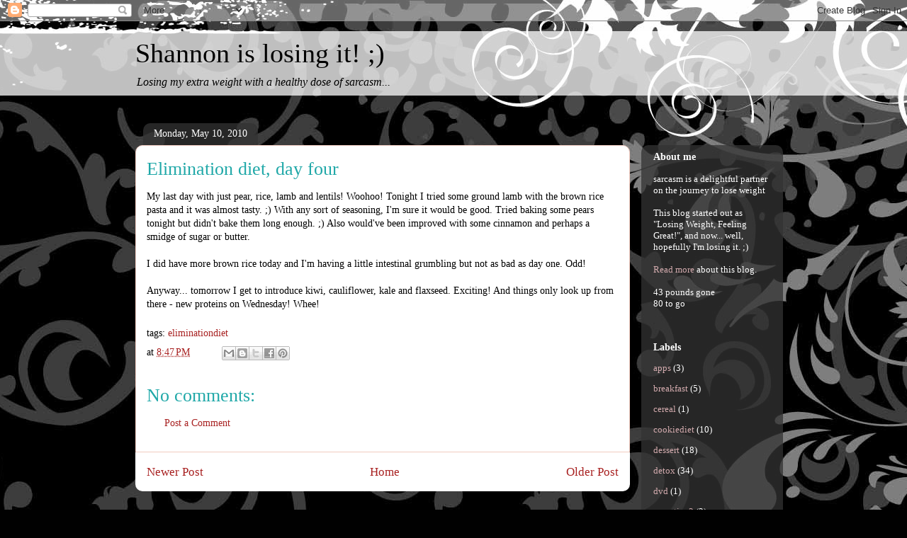

--- FILE ---
content_type: text/html; charset=utf-8
request_url: https://www.google.com/recaptcha/api2/aframe
body_size: 268
content:
<!DOCTYPE HTML><html><head><meta http-equiv="content-type" content="text/html; charset=UTF-8"></head><body><script nonce="uyJ2SPeCW5kYP3HkVh8Lmw">/** Anti-fraud and anti-abuse applications only. See google.com/recaptcha */ try{var clients={'sodar':'https://pagead2.googlesyndication.com/pagead/sodar?'};window.addEventListener("message",function(a){try{if(a.source===window.parent){var b=JSON.parse(a.data);var c=clients[b['id']];if(c){var d=document.createElement('img');d.src=c+b['params']+'&rc='+(localStorage.getItem("rc::a")?sessionStorage.getItem("rc::b"):"");window.document.body.appendChild(d);sessionStorage.setItem("rc::e",parseInt(sessionStorage.getItem("rc::e")||0)+1);localStorage.setItem("rc::h",'1766913102244');}}}catch(b){}});window.parent.postMessage("_grecaptcha_ready", "*");}catch(b){}</script></body></html>